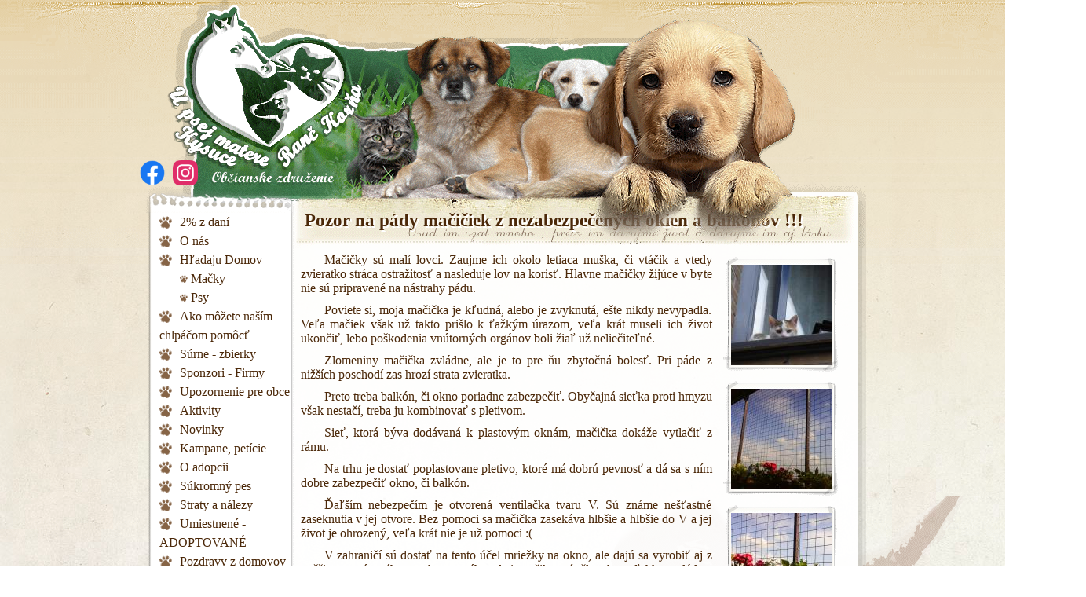

--- FILE ---
content_type: text/html; charset=UTF-8
request_url: https://www.upsejmatere-ranckorna.eu/zvieracia-poradna/11/pozor-na-pady-maciciek-z-nezabezpecenych-okien-balkonov-/
body_size: 4158
content:
<!DOCTYPE html PUBLIC "-//W3C//DTD XHTML 1.0 Transitional//EN"
  "http://www.w3.org/TR/xhtml1/DTD/xhtml1-transitional.dtd">

<html xmlns="http://www.w3.org/1999/xhtml">
<head>
  <meta http-equiv="Content-Type" content="text/html; charset=utf-8" />
  <meta http-equiv="Content-Language" content="sk" />
  <meta http-equiv="Cache-Control" content="no-cache, no-store" /> 
  <meta name="Pragma" content="no-cache, no-store" />
  <meta name="Expires" content="-1" />
  <meta name="robots" content="index,follow" />
  <meta name="googlebot" content="index,follow,snippet,archive" />
  <meta name="Copyright" content="3Xcore, s.r.o." />
  <meta name="Author" content="3Xcore, s.r.o" />
  <meta name="Description" lang="sk" content="U psej matere - Ranč Korňa, občianské združenie" />
  <meta name="keywords" lang="sk" content="pes,psík,mačka,mačiatko,zvieratká,domov,príbeh,straty,nálezy" />
  
  <link rel="icon" href="/favicon.ico" />
  <link href="/css/main.css" rel="stylesheet" type="text/css" />
  <link href="/css/lightbox.css" rel="stylesheet" type="text/css" />
  <link href="/css/debug.css" rel="stylesheet" type="text/css" />
<script src="/js/display.js" type="text/javascript"></script>
  <script src="/js/prototype.js" type="text/javascript"></script>
  <script src="/js/scriptaculous.js?load=effects" type="text/javascript"></script>
  <script src="/js/lightbox.js" type="text/javascript"></script>
  <title>U psej matere - Ranč Korňa, občianské združenie - Zvieracia poradňa</title>
  <script type="text/javascript">

  var _gaq = _gaq || [];
  _gaq.push(['_setAccount', 'UA-17764878-1']);
  _gaq.push(['_trackPageview']);

  (function() {
    var ga = document.createElement('script'); ga.type = 'text/javascript'; ga.async = true;
    ga.src = ('https:' == document.location.protocol ? 'https://ssl' : 'http://www') + '.google-analytics.com/ga.js';
    var s = document.getElementsByTagName('script')[0]; s.parentNode.insertBefore(ga, s);
  })();

</script>
</head>

<body>

<div style="width:100%; height:100%; position:absolute;">
  <div id="bg_kompozicia" align="center">
    <div id="bg_konik" align="center"><div id="bg_psik" align="center"><div id="bg_macicka" align="center"><div id="bg_telo" align="center">
<div id="telo_vrch" align="center">
	<div id="social-media" align="center">
	   <a class="link-facebook" href="https://www.facebook.com/OZ-U-Psej-matere-ran%C4%8D-Kor%C5%88a-109210085802149" target="_blank" title="Sledujte nás na Facebook-u."><img class="link-icon" src="/img/logo-facebook.png" alt="Sledujte nás na Facebook-u."></a>
	   <a class="link-instagram" href="https://instagram.com/upsejmaterekysuceranckorna" target="_blank" title="Sledujte nás na Instagram-e."><img class="link-icon" src="/img/logo-instagram.png" alt="Sledujte nás na Instagram-e."></a>
	</div>
</div>
<div id="telo_stred" align="center">
  <div id="telo_stred_menu" align="center">
    <table width="100%" border="0" cellspacing="0" cellpadding="0">
      <tr><td class="menu_vrch"></td></tr>
      <tr><td class="menu_stred">
      <a href="/2p-z-dani/" class="menu">2% z daní</a><br />
      <a href="/o-nas/" class="menu">O nás</a><br />
      <a href="/hladaju-domov/" class="menu">Hľadaju Domov</a><br />
        <a href="/hladaju-domov/macky/" class="submenu">Mačky</a><br />
        <a href="/hladaju-domov/psy/" class="submenu">Psy</a><br />
      <a href="/ako-mozete-nasim-chlpacom-pomoct/" class="menu">Ako môžete naším chlpáčom pomôcť</a><br />
      <a href="/surne-zbierky/" class="menu">Súrne - zbierky</a><br />
      <a href="/sponzori-firmy/" class="menu">Sponzori - Firmy</a><br />
      <a href="/upozornenie-pre-obce/" class="menu">Upozornenie pre obce</a><br />
      <a href="/aktivity/" class="menu">Aktivity</a><br />
      <a href="/novinky/" class="menu">Novinky</a><br />
      <a href="/kampane-peticie/" class="menu">Kampane, petície</a><br />
      <a href="/o-adopcii/" class="menu">O adopcii</a><br />
      <a href="/sukromny-pes/" class="menu">Súkromný pes</a><br />
      <a href="/straty-nalezy/" class="menu">Straty a nálezy</a><br />
      <a href="/umiestnene-adoptovane-/" class="menu">Umiestnené - ADOPTOVANÉ -</a><br />
      <a href="/pozdravy-z-domovov/" class="menu">Pozdravy z domovov</a><br />
      <a href="/pribehy-o-milacikoch/" class="menu">Príbehy o miláčikoch</a><br />
      <a href="/pribehy-utulkacikov/" class="menu">Príbehy utulkačikov</a><br />
      <a href="/info-z-medii/" class="menu">Info z medií</a><br />
      <a href="/pomohli-nam/" class="menu">Pomohli nám</a><br />
      <a href="/sponzori/" class="menu">Sponzori</a><br />
        <a href="/sponzori/2009/" class="submenu">2009</a><br />
        <a href="/sponzori/2010/" class="submenu">2010</a><br />
        <a href="/sponzori/2011/" class="submenu">2011</a><br />
      <a href="/medialni-sponzori/" class="menu">Mediálni sponzori</a><br />
      <a href="/ine-www-stranky/" class="menu">Iné www stránky</a><br />
      <a href="/veterinarne-ambulancie/" class="menu">Veterinárne ambulancie</a><br />
      <a href="/zvieracia-poradna/" class="menu sel">Zvieracia poradňa</a><br />
      <a href="/rozne-videa/" class="menu">Rôzne videa</a><br />
      <a href="/fotogaleria/" class="menu">Fotogaléria</a><br />
      <a href="/kontakt/" class="menu">Kontakt</a><br />
      <a href="/tyrane-zranene/" class="menu">Týrané a zranené</a><br />
        <a href="/tyrane-zranene/2009/" class="submenu">2009</a><br />
        <a href="/tyrane-zranene/2010/" class="submenu">2010</a><br />
        <a href="/tyrane-zranene/2011/" class="submenu">2011</a><br />
        <a href="/tyrane-zranene/2012/" class="submenu">2012</a><br />
        <a href="/tyrane-zranene/2013/" class="submenu">2013</a><br />
        <a href="/tyrane-zranene/2014/" class="submenu">2014</a><br />
        <a href="/tyrane-zranene/2018/" class="submenu">2018</a><br />
        <a href="/tyrane-zranene/2019/" class="submenu">2019</a><br />
        <a href="/tyrane-zranene/2020/" class="submenu">2020</a><br />
        <a href="/tyrane-zranene/2021/" class="submenu">2021</a><br />
        <a href="/tyrane-zranene/2022/" class="submenu">2022</a><br />
      <a href="/bazar-kupa-predaj/" class="menu">Bazár (Kúpa, Predaj)</a><br />
      <a href="/vencenie-psikov/" class="menu">Venčenie psíkov</a><br />
      <a href="/pre-vas-len-2p/" class="menu">Pre Vás len 2%...</a><br />
      <a href="/vyzvy-o-pomoc-zbierky/" class="menu">Výzvy o pomoc a zbierky</a><br />
    </td></tr>
      <tr><td class="menu_spodok"></td></tr>
      <tr><td class="menu_medzera"></td></tr>
    </table>
  </div>
  <div id="telo_stred_obsah" align="center">

  <div id="bg_obsah_zvieratka">
    <h1 style="font-size:17pt;margin-top:33px;margin-bottom:27px">Pozor na pády mačičiek z nezabezpečených okien a balkónov !!!</h1>
  <div id="bg_obsah_packa" style="top:-33px"></div>
  <div style="width:96%">
  <table border="0" cellpadding="0" cellspacing="0" width="100%"><tr>
  <td style="padding-right:8px" valign="top">
    <p>
    Mačičky sú malí lovci. Zaujme ich okolo letiaca muška, či vtáčik a vtedy zvieratko stráca ostražitosť a nasleduje lov na korisť. Hlavne mačičky žijúce v byte nie sú pripravené na nástrahy pádu.</p><p>
Poviete si, moja mačička je kľudná, alebo je zvyknutá, ešte nikdy nevypadla. Veľa mačiek však už takto prišlo k ťažkým úrazom, veľa krát museli ich život ukončiť, lebo poškodenia vnútorných orgánov boli žiaľ už neliečiteľné.</p><p>
Zlomeniny mačička zvládne, ale je to pre ňu zbytočná bolesť. Pri páde z nižších poschodí zas hrozí strata zvieratka.</p><p>
</p><p>
Preto treba balkón, či okno poriadne zabezpečiť. Obyčajná sieťka proti hmyzu však nestačí, treba ju kombinovať s pletivom.</p><p>
Sieť, ktorá býva dodávaná k plastovým oknám, mačička dokáže vytlačiť z rámu.</p><p>
Na trhu je dostať poplastovane pletivo, ktoré má dobrú pevnosť a dá sa s ním dobre zabezpečiť okno, či balkón.</p><p>
</p><p>
Ďaľším nebezpečím je otvorená ventilačka tvaru V. Sú známe nešťastné zaseknutia v jej otvore. Bez pomoci sa mačička zasekáva hlbšie a hlbšie do V a jej život je ohrozený, veľa krát nie je už pomoci :(</p><p>
V zahraničí sú dostať na tento účel mriežky na okno, ale dajú sa vyrobiť aj z vyššie spomínaného poplastovaného pletiva, šikovný človek to ľahko zvládne. Keď sa skombinujú s polohovačom na otvorenie ventilačky, je okno bezpečné.</p><p>
</p><p>
Stránky na inšpiráciu:</p><p>
<a href="http://www.mackysos.sk/index.php?stred=./surne/index.php&amp;id=276" target="_blank" title="www.mackysos.sk/index.php?stred=./surne/index.php&amp;id=276">http://www.mackysos.sk/index.php?stred=./surne/index.php&amp;id=276</a></p><p>
na stránke www.mackysos.sk sa dá nájsť viac diskusií i článkov o tejto téme</p><p>
<a href="http://www.happycat.sk/balkon.htm" target="_blank" title="www.happycat.sk/balkon.htm">http://www.happycat.sk/balkon.htm</a></p><p>
<a href="http://www.katzenschutznetz.de" target="_blank" title="www.katzenschutznetz.de">http://www.katzenschutznetz.de</a></p><p>
</p><p>
Ak máte nejaké otázky k tejto téme, môžete napísať na mail stránok <a href="mailto:pezinok@upsejmatere.sk" class="email" title="pezinok@upsejmatere.sk">pezinok@upsejmatere.sk</a>, rada poradím ako uchrániť mačičku pred pádom. Keď máte dobrý tip napíšte tiež, poradíte tak ostatným.    </p>
</td>
<td width="150px" valign="top" style="border-left:1px #e7e5d7 dashed">
<div class="preview" style="float:right"><a href="/img/clanky/01127_main.jpg" rel="lightbox[gallery2]"><img src="/img/clanky/small_01127_main.jpg" alt="01127_main.jpg" /></a></div><div class="preview" style="float:right"><a href="/img/clanky/01101__20080609010713_dsc00747.jpg" rel="lightbox[gallery2]"><img src="/img/clanky/small_01101__20080609010713_dsc00747.jpg" alt="01101__20080609010713_dsc00747.jpg" /></a></div><div class="preview" style="float:right"><a href="/img/clanky/01102__20080609011433_dsc00751.jpg" rel="lightbox[gallery2]"><img src="/img/clanky/small_01102__20080609011433_dsc00751.jpg" alt="01102__20080609011433_dsc00751.jpg" /></a></div><div class="preview" style="float:right"><a href="/img/clanky/01103__20080609012108_dsc00746.jpg" rel="lightbox[gallery2]"><img src="/img/clanky/small_01103__20080609012108_dsc00746.jpg" alt="01103__20080609012108_dsc00746.jpg" /></a></div>  </td>
</tr></table>
</div></div>  </div>                    
</div>
<div id="eXTReMe"><!--<a href="http://extremetracking.com/open?login=upmrk">
<img src="http://t1.extreme-dm.com/i.gif" style="border: 0;"
height="38" width="41" id="EXim" alt="eXTReMe Tracker" /></a>-->
<script type="text/javascript"><!--
var EXlogin='upmrk' // Login
var EXvsrv='s11' // VServer
EXs=screen;EXw=EXs.width;navigator.appName!="Netscape"?
EXb=EXs.colorDepth:EXb=EXs.pixelDepth;EXsrc="src";
navigator.javaEnabled()==1?EXjv="y":EXjv="n";
EXd=document;EXw?"":EXw="na";EXb?"":EXb="na";
EXd.write("<img "+EXsrc+"=http://e2.extreme-dm.com",
"/"+EXvsrv+".g?login="+EXlogin+"&amp;",
"jv="+EXjv+"&amp;j=y&amp;srw="+EXw+"&amp;srb="+EXb+"&amp;",
"l="+escape(EXd.referrer)+" height=1 width=1>");//-->
</script><noscript><div id="neXTReMe"><img height="1" width="1" alt=""
src="http://e2.extreme-dm.com/s11.g?login=upmrk&amp;j=n&amp;jv=n" />
</div></noscript></div>
<style type="text/css">

a.portfolio:hover, a.portfolio:active{
	text-decoration:underline !important;
	color: #B86316;
	font-size:small;
	font-weight: bold;
	}
a.portfolio:visited, a.portfolio:link{
  text-decoration:underline;
  color:#4B2809;
  font-size:small;
  font-weight: bold;
}
</style>
     <div id="telo_spodok" align="center">U psej matere - Ranč Korňa &copy; 2009 | Všetky práva vyhradené</div>                                
    </div></div></div>
  </div>
</div>

<script type="text/javascript" src="/js/fix.objects.js"></script>
<script type="text/javascript" src="/js/h1.shadow.js"></script>

</body>
</html>


--- FILE ---
content_type: text/css
request_url: https://www.upsejmatere-ranckorna.eu/css/main.css
body_size: 1725
content:
@charset "utf-8";
@import url(linky.css);

body,td,th {
  font-family: "Times New Roman", Georgia, "Palatino Linotype", "Times Sans Serif";
  font-style:normal;
  font-size:12pt;
  color: #4B2809;
}
body {
  margin: 0;
  padding: 0;
  background-image:url(/img/bg.hlavny.jpg);
}
img {
  border:none;
}
#bg_kompozicia {
  z-index:1;
  width:100%;
  height:100%;
  position:absolute;
  background-image:url(/img/bg.vrch8.png);
  background-position:top left;
  background-repeat:repeat-x;
}
#bg_macicka {
  z-index:1;
  float:left;
  width:100%;
  background-image:url(/img/bg.macicka8.png);
  background-position:bottom right;
  background-repeat: no-repeat;
}
#bg_psik {
  z-index:1;
  float:left;
  width:100%;
  background-image:url(/img/bg.psik8.png);
  background-position:bottom left;
  background-repeat: no-repeat;
}
#bg_telo {
  z-index:3;
  float:none;
  position: static;
  /*width:925px;*/
  height:auto;
}
#telo_vrch {
	position:relative;
  border:none;
  z-index:4;
  float:left;
  /*width:925px;*/
  height:236px !important;
  background-image:url(/img/bg.kolaz.png);
  background-position: top left;
  background-repeat:no-repeat;
}
#telo_stred {
	/*position:relative;*/
  border:none;
  z-index:4;
  float:left;
  /*width:925px;*/
  background-image: url(/img/bg.obsah.stred.wide.png);
  background-position:3px 80px;
  background-repeat: no-repeat;
}
#telo_spodok {
	position:relative;
  border:none;
  z-index:4;
  float:left;
  /*width:925px;*/
  height:44px;
  background-image: url(/img/bg.obsah.spodok.wide.png);
  background-position: 3px top;
  background-repeat:no-repeat;
  padding-left:280px;
  padding-top: 20px;
  text-align:left;
  font-size:small;
  vertical-align: bottom;
}
#telo_stred_menu {
	position:relative;
  z-index:5;
  float:left;
  width:205px;
  height:100%;
  background-image: url(/img/bg.menu.podklad.vrch.png);
  background-position: top left;
  background-repeat:no-repeat;
}
#telo_stred_obsah {
	position:relative;
  z-index:5;
  float:left;
  width:720px;
  height:100%;
  background-image:url(/img/bg.obsah.vrch.png);
  background-position: top left;
  background-repeat:no-repeat;
}
.menu_vrch {
  width:205px;
  height:35px;
  background-image:url(/img/bg.menu.vrch.png);
  background-position:top center;
  background-repeat:no-repeat;
}
.menu_stred {
  width:205px;
  background-image:url(/img/bg.menu.stred.png);
  background-position:center;
  background-repeat: repeat-y;
  padding-left:25px;
  text-align:left;
  line-height:18pt;
}
.menu_stred_reklama {
  width:205px;
  background-image:url(/img/bg.menu.stred.png);
  background-position:center;
  background-repeat: repeat-y;
  text-align:center;
}
.menu_spodok {
  width:205px;
  height:14px;
  background-image:url(/img/bg.menu.spodok.png);
  background-position:top center;
  background-repeat:no-repeat;
}
.menu_medzera {
  height:15px;
}
.ikona {
  border:none;
  padding-right:10px;
  width:16px;
  height:16px;
}
#bg_obsah_zvieratka {
  z-index:6;
  width:720px;
  height:100%;
  min-height:450px;
  background-image:url(/img/bg.obsah.zvieratka.png);
  background-position:bottom left;
  background-repeat:no-repeat;
  text-align:justify;
  position:relative;
}
#bg_obsah_packa {
  background-image:url(/img/bg.obsah.vrch.packy.png);
  background-position:top left;
  background-repeat:no-repeat;
  position: absolute;
  left: 0px;
  top: -0px;
  width:100%;
  height:80px;
}
h1 {
  font-size: 20pt;
  font-weight:bold;
  margin-top: 30px;
  margin-bottom: 30px;
  margin-left:6px;
  position: relative; left: 1px; top: 1px;
  color: #ffffff;
}
h1 span {
  position: absolute; left: -2px; top: -2px;
  color: #4B2809;
}
h2 {
  font-size: 18pt;
  font-weight:bold;
}

.text_podkapitola{
  }
#text {
  font-size: 20pt; /* optional. just to increase the font size. */
  display: block;
  color: white; /* shadow color */
  background-color: transparent;
  white-space: nowrap; /* wrapping breaks the effect */
}
#text:before, #text:after {
  display: block;
}
#text:before {
  margin-bottom: -1.05em;
  margin-left: 0.1ex;
  color: white; /* shadow color */
  background-color: transparent;
}
#text:after {
  margin-top: -1.05em;
  margin-left: -0.1ex;
  color: #4B2809; /* text color */
  background-color: transparent;
}
div.preview {
  width:128px;
  height:128px;
  background-image:url(/img/bg.obrazok.nahlad.png);
  background-position:top left;
  background-repeat:no-repeat;
  padding:10px;
  margin:5px;
}
div.success {
  color: #00aa00;
  font-size: 12px;
  font-weight: bold;
}
div.error {
  color: #aa0000;
  font-size: 12px;
  font-weight: bold;
}
input, select {
  font-family: "Times New Roman", Georgia, "Palatino Linotype", "Times Sans Serif";
  font-size:12pt;
  color:#4B2809;
  border: 1px #B86316 solid;
  background-color:#f6f6ee;
}
input.button {
  font-size: 12px;
  width: 100px;
  padding: 5px;
}
input.button-small {
  background-color:#eadec2;
  width:50px;
}
input.button-micro {
  background-color:#eadec2;
  width:23px;
}
input.light {
  background-color:#f6f6ee;
  margin-top:3px;
}
input.red {
  background-color:#ffcccc;
  margin-top:3px;
}
input.blue {
  background-color:#ccccff;
  margin-top:3px;
}
input.chb, input.rb {
  border: 0;
  margin: 0;
  padding: 0;
}
input.button-style {
  background-color: #485459;
  background-image: url(/img/button.gif);
  background-repeat: repeat-x;
  background-position: left top; 
  border: 1px solid #6a7b83;
  color: #ffffff;
  font-weight: bold;
  font-size: 12px;
  height: 26px;
}
div.helpline {
  border: 0;
  font-size: 10px;
  font-family: Tahoma, Arial, Helvetica, Sans-Serif;
  font-weight:bold;
  padding:0;
  padding-left:2px;
  color: #4B2809;
  height: 12px;
  padding-top:2px;
}
textarea {
  border: 1px #B86316 solid;
  font-family: "Times New Roman", Georgia, "Palatino Linotype", "Times Sans Serif";
  font-size:11pt;
  background-color:#f6f6ee;
}
.graytext, .graytext:link, .graytext:visited {
  color: #ff3366;
}
.bluetext, .bluetext:link, .bluetext:visited {
  color: #4F4FFF;
}
.bg-admin {
  width: 97%;
  float:left;
}
.bg-admin2 {
  width: 97%;
  background-color: #f6f6ee;
  float:left;
}
ul {
  margin:0;
  padding:0;
  margin-top:10px;
  margin-bottom:10px;
  padding-left:30px;
}
ul li {
}
.hidden {
  border: 1px #B86316 solid;
  padding-left:5px;
  padding-right:5px;
  display:none;
  margin-top:5px;
}
p {
  text-indent: 30px;
  margin:0;
  margin-bottom:10px;
}
table.image_tab {
  border:1px #B86316 dashed;
  margin-top:10px;
  background-color:#f6f6ee;
}

/* OVERRIDES - LAYOUT */

#bg_telo,
#telo_vrch,
#telo_stred,
#telo_spodok{
	width:925px;
}

/* UPDATE 01-02-2022 - SOCIAL LINKS */

#social-media{
	position:absolute;
	width:100%;
	float:none;
	bottom:0;
	right:0;
	/*border:1px solid red;*/
	text-align:left;
}

#social-media a{
	position:relative;
	float:left;
	margin:0 10px 0 0;}

#social-media .link-icon{
	position:relative;
	display:block;
	width:32px;
	height:32px;
}

--- FILE ---
content_type: text/css
request_url: https://www.upsejmatere-ranckorna.eu/css/debug.css
body_size: 324
content:
/*** DEBUG ***/

.debug_info {
  position:absolute;
  top: 0;
  left: 0;
  background-image: url(/img/debug.info.png);
  font-weight: bold;
  color: #ffffff;
  border-right: 2px #008080 solid;
  border-bottom: 2px #008080 solid;
  z-index:1000;
}
.dbgi_title {
  position: relative;
  background-color: #000000;
  width: 100%;
  color: #ffffff;
  font-size:12px;
}
.dbgi_value {
  display: none;
  padding: 2px;
  line-height: 1.2;
  font-size: 13px;
  font-family: "Courier New", Courier, monospace;
}
.debug_error {
  position:absolute;
  top: 0;
  right: 0;
  background-image: url(/img/debug.error.png);
  font-weight: bold;
  color: #000000;
  max-width: 800px;
  border-left: 2px #ff0000 solid;
  border-bottom: 2px #ff0000 solid;
  z-index:1000;
}
.dbge_title {
  position: relative;
  background-color: #000000;
  width: 100%;
  color: #ffffff;
  max-width: 800px;
  font-size:12px;
}
.dbge_value {
  display: none;
  padding: 2px;
  max-width: 800px;
  font-size: 14px;
  font-family: "Courier New", Courier, monospace;
}

/*** DEBUG classes ***/
.bRed {
  border: 1px red solid;
}
table.bRed {
  border-collapse: collapse;
  border: none;
}
table.bRed td {
  border: 1px red solid;
}
table.bRed td table td {
  border: inherit;
}

--- FILE ---
content_type: text/css
request_url: https://www.upsejmatere-ranckorna.eu/css/linky.css
body_size: 444
content:
a, a:link, a:visited {
  font-family: "Times New Roman", Georgia, "Palatino Linotype", "Times Sans Serif";
  font-size: 12pt;
  font-weight: normal;
  color: #4B2809;
  letter-spacing: 0px;
  font-style: normal;
  text-decoration:underline;
}
a:hover, a:active {
  text-decoration:underline;
  color: #B86316;
}

a.menu, a.menu:link, a.menu:visited {
  background-image:url(/img/ikona.packa.png);
  background-position: left center;
  background-repeat:no-repeat;
  padding-left:26px;
  text-decoration:none;
}
a.menu:hover, a.menu:active {
  background-image:url(/img/ikona.packa2.png);
  color: #B86316;
  text-decoration:underline;
}
a.submenu, a.submenu:link, a.submenu:visited {
  background-image:url(/img/ikona.packa.mala.png);
  background-position: left center;
  background-repeat:no-repeat;
  margin-left:23px;
  padding-left:17px;
  text-decoration:none;
}
a.submenu:hover, a.submenu:active {
  background-image:url(/img/ikona.packa2.mala.png);
  color: #B86316;
  text-decoration:underline;
}
a.sel, a.sel:link, a.sel:visited {
  background-image:url(/img/ikona.packa2.png);
  color: #B86316;
  text-decoration:underline;
  border-bottom:none;
}
a.sel2, a.sel2:link, a.sel2:visited {
  background-image:url(/img/ikona.packa2.mala.png);
  color: #B86316;
  text-decoration:underline;
  border-bottom:none;
}
a.title, a.title:link, a.title:visited {
  font-size:13pt;
  font-weight:bold;
  margin-top:13px;
  margin-bottom:15x;
  display:block;
  float:left;
  border-bottom:1px #4B2809 solid;
  text-decoration:none;
}
a.title:hover, a.title:active {
  border-bottom:1px #B86316 solid;
}
a.more, a.more:link, a.more:visited {
  float:right;
  margin-top:13px;
  border-bottom:1px #4B2809 solid;
  text-decoration:none;
}
a.more:hover, a.more:active {
  border-bottom:1px #B86316 solid;
}
a.pc, a.pc:link, a.pc:visited {
  font-size:10pt;
  letter-spacing:1px;
  text-decoration:none;
}
a.pc:hover, a.pc:active {
  color: #B86316;
  text-decoration:underline;
}


--- FILE ---
content_type: application/javascript
request_url: https://www.upsejmatere-ranckorna.eu/js/display.js
body_size: 154
content:
function swap_display(element_id) {
  obj = document.getElementById(element_id);
  if (obj != undefined) {
    if (obj.style.display == "block")
      obj.style.display = "none"
    else
      obj.style.display = "block";
  }
}

function swap_perex_enabled() {
  var disable = document.getElementById('a_perex_from_text').checked;
  
  document.getElementById('addstyle0').disabled = disable;
  document.getElementById('addstyle1').disabled = disable;
  document.getElementById('addstyle2').disabled = disable;
  document.getElementById('addstyle3').disabled = disable;
  document.getElementById('addstyle4').disabled = disable;
  document.getElementById('stylethis1').disabled = disable;
  document.getElementById('stylethis1').style.backgroundColor = (disable?'#e6e6e6':'#f6f6ee');
}

--- FILE ---
content_type: application/javascript
request_url: https://www.upsejmatere-ranckorna.eu/js/fix.objects.js
body_size: -2
content:
theObjects = document.getElementsByTagName("object");
for (var i=0; i<theObjects.length; i++)
{
  theObjects[i].outerHTML = theObjects[i].outerHTML;
}

--- FILE ---
content_type: application/javascript
request_url: https://www.upsejmatere-ranckorna.eu/js/h1.shadow.js
body_size: 7
content:
var hs = document.getElementsByTagName('h1');
for (i=0; i<hs.length; i++) {
  hs[i].innerHTML += '<span>'+hs[i].innerHTML+'</span>';
}
